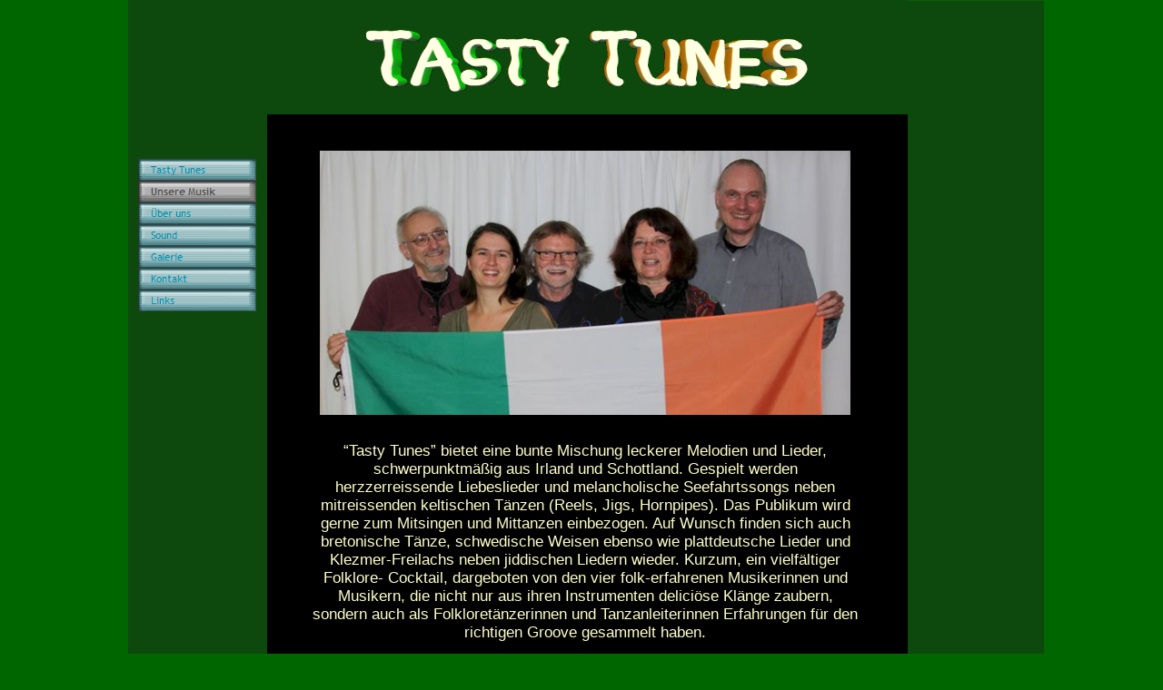

--- FILE ---
content_type: text/html
request_url: http://tastytunes-band.de/html/unsere_musik.html
body_size: 12727
content:

<!DOCTYPE HTML PUBLIC "-//W3C//DTD HTML 4.01 Transitional//EN" "http://www.w3.org/TR/html4/loose.dtd">
<html>
<head>
<title>Unsere Musik</title>
<meta http-equiv="Content-Type" content="text/html; charset=ISO-8859-1">
<script type="text/javascript">
<!--
function F_loadRollover(){} function F_roll(){}
//-->
</script>
<script type="text/javascript" src="../assets/rollover.js">
</script>
<link rel="stylesheet" type="text/css" href="../html/fusion.css">
<link rel="stylesheet" type="text/css" href="../html/style.css">
<link rel="stylesheet" type="text/css" href="../html/site.css">
</head>
<body style="background-color: rgb(0,102,0); background-image: none; margin: 0px;" class="nof-centerBody">
 <div align="center">
  <table border="0" cellspacing="0" cellpadding="0">
   <tr>
    <td>
     <table cellpadding="0" cellspacing="0" border="0" width="1017">
      <tr valign="top" align="left">
       <td>
        <table border="0" cellspacing="0" cellpadding="0" width="162">
         <tr valign="top" align="left">
          <td height="1452" width="9"><img src="../assets/images/autogen/clearpixel.gif" width="9" height="1" border="0" alt=""></td>
          <td width="153">
           <table border="0" cellspacing="0" cellpadding="0" width="153" id="LayoutBereich2" style="height:1452px;background-color: rgb(13,73,13)">
            <tr align="left" valign="top">
             <td>
              <table border="0" cellspacing="0" cellpadding="0" width="141">
               <tr valign="top" align="left">
                <td height="175" width="11"><img src="../assets/images/autogen/clearpixel.gif" width="11" height="1" border="0" alt=""></td>
                <td></td>
               </tr>
               <tr valign="top" align="left">
                <td height="168"></td>
                <td width="130">
                 <table id="Navigationsleiste1" border="0" cellspacing="0" cellpadding="0" width="130">
                  <tr valign="top" align="left">
                   <td width="130" height="24"><a href="../index.html" class="nof-navButtonAnchor" onmouseover="F_loadRollover('Navigationsschaltflaeche1','',0);F_roll('Navigationsschaltflaeche1',1)" onmouseout="F_roll('Navigationsschaltflaeche1',0)"><img id="Navigationsschaltflaeche1" name="Navigationsschaltflaeche1" height="24" width="130" src="../assets/images/autogen/Tasty-Tunes_Np1.gif" onmouseover="F_loadRollover(this,'Tasty-Tunes_NRp2.gif',0)" border="0" alt="Tasty Tunes" title="Tasty Tunes"></a></td>
                  </tr>
                  <tr valign="top" align="left">
                   <td width="130" height="24"><a href="../html/unsere_musik.html" class="nof-navButtonAnchor" onmouseover="F_loadRollover('Navigationsschaltflaeche2','',0);F_roll('Navigationsschaltflaeche2',1)" onmouseout="F_roll('Navigationsschaltflaeche2',0)"><img id="Navigationsschaltflaeche2" name="Navigationsschaltflaeche2" height="24" width="130" src="../assets/images/autogen/Unsere-Musik_Hp3.gif" onmouseover="F_loadRollover(this,'Unsere-Musik_HRp4.gif',0)" border="0" alt="Unsere Musik" title="Unsere Musik"></a></td>
                  </tr>
                  <tr valign="top" align="left">
                   <td width="130" height="24"><a href="../html/uber_uns.html" class="nof-navButtonAnchor" onmouseover="F_loadRollover('Navigationsschaltflaeche3','',0);F_roll('Navigationsschaltflaeche3',1)" onmouseout="F_roll('Navigationsschaltflaeche3',0)"><img id="Navigationsschaltflaeche3" name="Navigationsschaltflaeche3" height="24" width="130" src="../assets/images/autogen/-ber-uns_Np1_1.gif" onmouseover="F_loadRollover(this,'-ber-uns_NRp2_1.gif',0)" border="0" alt="Über uns" title="Über uns"></a></td>
                  </tr>
                  <tr valign="top" align="left">
                   <td width="130" height="24"><a href="../html/sound.html" class="nof-navButtonAnchor" onmouseover="F_loadRollover('Navigationsschaltflaeche4','',0);F_roll('Navigationsschaltflaeche4',1)" onmouseout="F_roll('Navigationsschaltflaeche4',0)"><img id="Navigationsschaltflaeche4" name="Navigationsschaltflaeche4" height="24" width="130" src="../assets/images/autogen/Sound_Np1_1.gif" onmouseover="F_loadRollover(this,'Sound_NRp2_1.gif',0)" border="0" alt="Sound" title="Sound"></a></td>
                  </tr>
                  <tr valign="top" align="left">
                   <td width="130" height="24"><a href="../html/galerie.html" class="nof-navButtonAnchor" onmouseover="F_loadRollover('Navigationsschaltflaeche5','',0);F_roll('Navigationsschaltflaeche5',1)" onmouseout="F_roll('Navigationsschaltflaeche5',0)"><img id="Navigationsschaltflaeche5" name="Navigationsschaltflaeche5" height="24" width="130" src="../assets/images/autogen/Galerie_Np1_1.gif" onmouseover="F_loadRollover(this,'Galerie_NRp2_1.gif',0)" border="0" alt="Galerie" title="Galerie"></a></td>
                  </tr>
                  <tr valign="top" align="left">
                   <td width="130" height="24"><a href="../html/kontakt.html" class="nof-navButtonAnchor" onmouseover="F_loadRollover('Navigationsschaltflaeche6','',0);F_roll('Navigationsschaltflaeche6',1)" onmouseout="F_roll('Navigationsschaltflaeche6',0)"><img id="Navigationsschaltflaeche6" name="Navigationsschaltflaeche6" height="24" width="130" src="../assets/images/autogen/Kontakt_Np1_1.gif" onmouseover="F_loadRollover(this,'Kontakt_NRp2_1.gif',0)" border="0" alt="Kontakt" title="Kontakt"></a></td>
                  </tr>
                  <tr valign="top" align="left">
                   <td width="130" height="24"><a href="../html/links.html" class="nof-navButtonAnchor" onmouseover="F_loadRollover('Navigationsschaltflaeche7','',0);F_roll('Navigationsschaltflaeche7',1)" onmouseout="F_roll('Navigationsschaltflaeche7',0)"><img id="Navigationsschaltflaeche7" name="Navigationsschaltflaeche7" height="24" width="130" src="../assets/images/autogen/Links_Np1_1.gif" onmouseover="F_loadRollover(this,'Links_NRp2_1.gif',0)" border="0" alt="Links" title="Links"></a></td>
                  </tr>
                 </table>
                </td>
               </tr>
              </table>
             </td>
            </tr>
           </table>
          </td>
         </tr>
        </table>
       </td>
       <td>
        <table border="0" cellspacing="0" cellpadding="0" width="705">
         <tr valign="top" align="left">
          <td height="126" width="705">
           <table border="0" cellspacing="0" cellpadding="0" width="705" id="LayoutBereich3" style="height:126px;background-color: rgb(13,73,13)">
            <tr align="left" valign="top">
             <td>
              <table border="0" cellspacing="0" cellpadding="0" width="595">
               <tr valign="top" align="left">
                <td height="33" width="109"><img src="../assets/images/autogen/clearpixel.gif" width="109" height="1" border="0" alt=""></td>
                <td></td>
               </tr>
               <tr valign="top" align="left">
                <td height="68"></td>
                <td width="486"><img id="Bild10" height="68" width="486" src="../assets/images/Logo_022.gif" border="0" alt="Logo 022" title="Logo 022"></td>
               </tr>
              </table>
             </td>
            </tr>
           </table>
          </td>
         </tr>
         <tr valign="top" align="left">
          <td height="1328" width="705">
           <table border="0" cellspacing="0" cellpadding="0" width="705" id="LayoutBereich16" style="height:1328px;background-color: rgb(0,0,0)">
            <tr align="left" valign="top">
             <td>
              <table border="0" cellspacing="0" cellpadding="0" width="651">
               <tr valign="top" align="left">
                <td height="40" width="50"><img src="../assets/images/autogen/clearpixel.gif" width="50" height="1" border="0" alt=""></td>
                <td width="8"><img src="../assets/images/autogen/clearpixel.gif" width="8" height="1" border="0" alt=""></td>
                <td width="207"><img src="../assets/images/autogen/clearpixel.gif" width="207" height="1" border="0" alt=""></td>
                <td></td>
                <td width="206"><img src="../assets/images/autogen/clearpixel.gif" width="206" height="1" border="0" alt=""></td>
                <td width="9"><img src="../assets/images/autogen/clearpixel.gif" width="9" height="1" border="0" alt=""></td>
               </tr>
               <tr valign="top" align="left">
                <td colspan="2" height="291"></td>
                <td colspan="3" width="584"><img id="Bild1" height="291" width="584" src="../assets/images/IMG_4158c.jpg" border="0" alt="IMG_1669a (15%)" title="IMG_1669a (15%)"></td>
                <td></td>
               </tr>
               <tr valign="top" align="left">
                <td colspan="6" height="30"></td>
               </tr>
               <tr valign="top" align="left">
                <td></td>
                <td colspan="5" width="601" id="Text1" class="TextObject">
                 <p style="text-align: center; margin-bottom: 0px;"><span style="font-family: Arial,Helvetica,Geneva,Sans-serif; font-size: 17px; color: rgb(255,255,204);">&#8220;Tasty Tunes&#8221; bietet eine bunte Mischung leckerer Melodien und Lieder, schwerpunktmäßig aus Irland und Schottland. Gespielt werden herzzerreissende Liebeslieder und melancholische Seefahrtssongs neben mitreissenden keltischen Tänzen (Reels, Jigs, Hornpipes). Das Publikum wird gerne zum Mitsingen und Mittanzen einbezogen. Auf Wunsch finden sich auch bretonische Tänze, schwedische Weisen ebenso wie plattdeutsche Lieder und Klezmer-Freilachs neben jiddischen Liedern wieder. Kurzum, ein vielfältiger Folklore- Cocktail, dargeboten von den vier folk-erfahrenen Musikerinnen und Musikern, die nicht nur aus ihren Instrumenten deliciöse Klänge zaubern, sondern auch als Folkloretänzerinnen und Tanzanleiterinnen Erfahrungen für den richtigen Groove gesammelt haben. <br><br><br>Zwei Frauen- und zwei Männerstimmen sorgen zusammen mit Geige, Akkordeon, Gitarre und Keyboard für einen facettenreichen Sound. Mal löst die Gitarre mit sanften Klängen die Geige nach einem virtuosen Teufelstanz ab, schwungvoll begleitet von den knackigen Bässen des Keyboards und den rhythmischen Offs des Akkordeons. Mal erklingen flotte Tunes unisono und Traditionel<br><br><br>&#8220;Tasty Tunes&#8221; spielt überall dort, wo spannende, tanzbare Folk-Musik gefragt ist. Dazu steht eine Anlage zur Verfügung, mit der bis zu 200 Personen beschallt bzw. befolkt werden könnnen. <br><br><br><span style="font-size: 28px;">&#8220;Tasty Tunes&#8221; bietet Ihnen: </span><br><br>Irish Folk zum Anhören (Aufritt, Konzert)<br>Begleitung von Folkstänzen, auf Wunsch mit Anleitung<br>Einen flotten Gig für Ihre Kneipe<br>Den schwungvollen musikalischen Rahmen fürs nächste Straßenfest<br>Ein Highlight für Ihre Familenfeier <br>Kurzum, wir spielen bei jedem Anlass, bei dem schwungvoller Irish Folk und Folktänze gefragt sind.</span></p>
                </td>
               </tr>
               <tr valign="top" align="left">
                <td colspan="6" height="31"></td>
               </tr>
               <tr valign="top" align="left">
                <td colspan="3" height="178"></td>
                <td width="171"><img id="Bild14" height="178" width="171" src="../assets/images/autogen/a_FleyerNotentopf_Ausschnitt.jpg" border="0" alt="FleyerNotentopf Ausschnitt" title="FleyerNotentopf Ausschnitt"></td>
                <td colspan="2"></td>
               </tr>
              </table>
             </td>
            </tr>
           </table>
          </td>
         </tr>
        </table>
       </td>
       <td>
        <table border="0" cellspacing="0" cellpadding="0" width="150">
         <tr valign="top" align="left">
          <td width="2" style="height:1px"><img src="../assets/images/autogen/clearpixel.gif" width="2" height="1" border="0" alt=""></td>
          <td style="height:1px"><img src="../assets/images/autogen/clearpixel.gif" width="11" height="1" border="0" alt=""></td>
          <td width="137" style="height:1px"><img src="../assets/images/autogen/clearpixel.gif" width="137" height="1" border="0" alt=""></td>
         </tr>
         <tr valign="top" align="left">
          <td height="1451" colspan="3" width="150">
           <table border="0" cellspacing="0" cellpadding="0" width="150" id="LayoutBereich14" style="height:1451px;background-color: rgb(13,73,13)">
            <tr align="left" valign="top">
             <td>&nbsp;</td>
            </tr>
           </table>
          </td>
          <td width="11"></td>
         </tr>
        </table>
       </td>
      </tr>
     </table>
    </td>
   </tr>
  </table>
 </div>
</body>
</html>
 